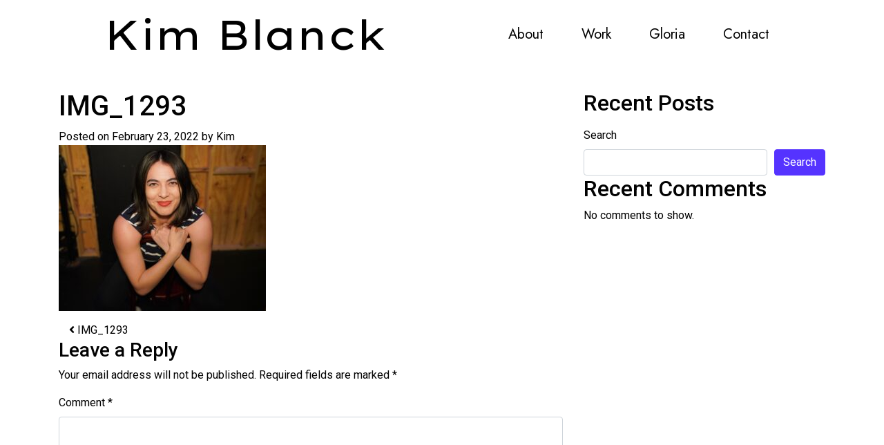

--- FILE ---
content_type: text/css
request_url: https://kimblanck.com/wp-content/uploads/elementor/css/post-43.css?ver=1739137551
body_size: 1676
content:
.elementor-43 .elementor-element.elementor-element-29e220f{margin-top:10px;margin-bottom:10px;padding:0px 0px 0px 0px;}.elementor-43 .elementor-element.elementor-element-2b1c1fe .elementor-element-populated a{color:#000000;}.elementor-widget-heading .elementor-heading-title{font-family:var( --e-global-typography-primary-font-family ), Sans-serif;font-weight:var( --e-global-typography-primary-font-weight );color:var( --e-global-color-primary );}.elementor-43 .elementor-element.elementor-element-0e7ba06{text-align:center;}.elementor-43 .elementor-element.elementor-element-0e7ba06 .elementor-heading-title{font-family:"Lexend Exa", Sans-serif;font-size:60px;font-weight:400;text-decoration:none;-webkit-text-stroke-color:#000;stroke:#000;color:#000000;}.elementor-bc-flex-widget .elementor-43 .elementor-element.elementor-element-095869a.elementor-column .elementor-widget-wrap{align-items:center;}.elementor-43 .elementor-element.elementor-element-095869a.elementor-column.elementor-element[data-element_type="column"] > .elementor-widget-wrap.elementor-element-populated{align-content:center;align-items:center;}.elementor-43 .elementor-element.elementor-element-095869a.elementor-column > .elementor-widget-wrap{justify-content:center;}.elementor-widget-navigation-menu .menu-item a.hfe-menu-item.elementor-button{background-color:var( --e-global-color-accent );font-family:var( --e-global-typography-accent-font-family ), Sans-serif;font-weight:var( --e-global-typography-accent-font-weight );}.elementor-widget-navigation-menu .menu-item a.hfe-menu-item.elementor-button:hover{background-color:var( --e-global-color-accent );}.elementor-widget-navigation-menu a.hfe-menu-item, .elementor-widget-navigation-menu a.hfe-sub-menu-item{font-family:var( --e-global-typography-primary-font-family ), Sans-serif;font-weight:var( --e-global-typography-primary-font-weight );}.elementor-widget-navigation-menu .menu-item a.hfe-menu-item, .elementor-widget-navigation-menu .sub-menu a.hfe-sub-menu-item{color:var( --e-global-color-text );}.elementor-widget-navigation-menu .menu-item a.hfe-menu-item:hover,
								.elementor-widget-navigation-menu .sub-menu a.hfe-sub-menu-item:hover,
								.elementor-widget-navigation-menu .menu-item.current-menu-item a.hfe-menu-item,
								.elementor-widget-navigation-menu .menu-item a.hfe-menu-item.highlighted,
								.elementor-widget-navigation-menu .menu-item a.hfe-menu-item:focus{color:var( --e-global-color-accent );}.elementor-widget-navigation-menu .hfe-nav-menu-layout:not(.hfe-pointer__framed) .menu-item.parent a.hfe-menu-item:before,
								.elementor-widget-navigation-menu .hfe-nav-menu-layout:not(.hfe-pointer__framed) .menu-item.parent a.hfe-menu-item:after{background-color:var( --e-global-color-accent );}.elementor-widget-navigation-menu .hfe-nav-menu-layout:not(.hfe-pointer__framed) .menu-item.parent .sub-menu .hfe-has-submenu-container a:after{background-color:var( --e-global-color-accent );}.elementor-widget-navigation-menu .hfe-pointer__framed .menu-item.parent a.hfe-menu-item:before,
								.elementor-widget-navigation-menu .hfe-pointer__framed .menu-item.parent a.hfe-menu-item:after{border-color:var( --e-global-color-accent );}
							.elementor-widget-navigation-menu .sub-menu li a.hfe-sub-menu-item,
							.elementor-widget-navigation-menu nav.hfe-dropdown li a.hfe-sub-menu-item,
							.elementor-widget-navigation-menu nav.hfe-dropdown li a.hfe-menu-item,
							.elementor-widget-navigation-menu nav.hfe-dropdown-expandible li a.hfe-menu-item,
							.elementor-widget-navigation-menu nav.hfe-dropdown-expandible li a.hfe-sub-menu-item{font-family:var( --e-global-typography-accent-font-family ), Sans-serif;font-weight:var( --e-global-typography-accent-font-weight );}.elementor-43 .elementor-element.elementor-element-5eb9c81 .menu-item a.hfe-menu-item{padding-left:17px;padding-right:17px;}.elementor-43 .elementor-element.elementor-element-5eb9c81 .menu-item a.hfe-sub-menu-item{padding-left:calc( 17px + 20px );padding-right:17px;}.elementor-43 .elementor-element.elementor-element-5eb9c81 .hfe-nav-menu__layout-vertical .menu-item ul ul a.hfe-sub-menu-item{padding-left:calc( 17px + 40px );padding-right:17px;}.elementor-43 .elementor-element.elementor-element-5eb9c81 .hfe-nav-menu__layout-vertical .menu-item ul ul ul a.hfe-sub-menu-item{padding-left:calc( 17px + 60px );padding-right:17px;}.elementor-43 .elementor-element.elementor-element-5eb9c81 .hfe-nav-menu__layout-vertical .menu-item ul ul ul ul a.hfe-sub-menu-item{padding-left:calc( 17px + 80px );padding-right:17px;}.elementor-43 .elementor-element.elementor-element-5eb9c81 .menu-item a.hfe-menu-item, .elementor-43 .elementor-element.elementor-element-5eb9c81 .menu-item a.hfe-sub-menu-item{padding-top:15px;padding-bottom:15px;}body:not(.rtl) .elementor-43 .elementor-element.elementor-element-5eb9c81 .hfe-nav-menu__layout-horizontal .hfe-nav-menu > li.menu-item:not(:last-child){margin-right:21px;}body.rtl .elementor-43 .elementor-element.elementor-element-5eb9c81 .hfe-nav-menu__layout-horizontal .hfe-nav-menu > li.menu-item:not(:last-child){margin-left:21px;}.elementor-43 .elementor-element.elementor-element-5eb9c81 nav:not(.hfe-nav-menu__layout-horizontal) .hfe-nav-menu > li.menu-item:not(:last-child){margin-bottom:21px;}.elementor-43 .elementor-element.elementor-element-5eb9c81 ul.sub-menu{width:220px;}.elementor-43 .elementor-element.elementor-element-5eb9c81 .sub-menu a.hfe-sub-menu-item,
						 .elementor-43 .elementor-element.elementor-element-5eb9c81 nav.hfe-dropdown li a.hfe-menu-item,
						 .elementor-43 .elementor-element.elementor-element-5eb9c81 nav.hfe-dropdown li a.hfe-sub-menu-item,
						 .elementor-43 .elementor-element.elementor-element-5eb9c81 nav.hfe-dropdown-expandible li a.hfe-menu-item,
						 .elementor-43 .elementor-element.elementor-element-5eb9c81 nav.hfe-dropdown-expandible li a.hfe-sub-menu-item{padding-top:15px;padding-bottom:15px;}.elementor-43 .elementor-element.elementor-element-5eb9c81 .hfe-nav-menu__toggle{margin:0 auto;}.elementor-43 .elementor-element.elementor-element-5eb9c81 a.hfe-menu-item, .elementor-43 .elementor-element.elementor-element-5eb9c81 a.hfe-sub-menu-item{font-family:"Jost", Sans-serif;font-size:20px;font-weight:400;}.elementor-43 .elementor-element.elementor-element-5eb9c81 .menu-item a.hfe-menu-item, .elementor-43 .elementor-element.elementor-element-5eb9c81 .sub-menu a.hfe-sub-menu-item{color:#000000;}.elementor-43 .elementor-element.elementor-element-5eb9c81 .sub-menu,
								.elementor-43 .elementor-element.elementor-element-5eb9c81 nav.hfe-dropdown,
								.elementor-43 .elementor-element.elementor-element-5eb9c81 nav.hfe-dropdown-expandible,
								.elementor-43 .elementor-element.elementor-element-5eb9c81 nav.hfe-dropdown .menu-item a.hfe-menu-item,
								.elementor-43 .elementor-element.elementor-element-5eb9c81 nav.hfe-dropdown .menu-item a.hfe-sub-menu-item{background-color:#FFFFFF;}
							.elementor-43 .elementor-element.elementor-element-5eb9c81 .sub-menu li a.hfe-sub-menu-item,
							.elementor-43 .elementor-element.elementor-element-5eb9c81 nav.hfe-dropdown li a.hfe-sub-menu-item,
							.elementor-43 .elementor-element.elementor-element-5eb9c81 nav.hfe-dropdown li a.hfe-menu-item,
							.elementor-43 .elementor-element.elementor-element-5eb9c81 nav.hfe-dropdown-expandible li a.hfe-menu-item,
							.elementor-43 .elementor-element.elementor-element-5eb9c81 nav.hfe-dropdown-expandible li a.hfe-sub-menu-item{font-family:"Jost", Sans-serif;font-size:20px;font-weight:400;}.elementor-43 .elementor-element.elementor-element-5eb9c81 nav.hfe-nav-menu__layout-horizontal .sub-menu,
							.elementor-43 .elementor-element.elementor-element-5eb9c81 nav:not(.hfe-nav-menu__layout-horizontal) .sub-menu.sub-menu-open,
							.elementor-43 .elementor-element.elementor-element-5eb9c81 nav.hfe-dropdown .hfe-nav-menu,
						 	.elementor-43 .elementor-element.elementor-element-5eb9c81 nav.hfe-dropdown-expandible .hfe-nav-menu{border-style:solid;}.elementor-43 .elementor-element.elementor-element-5eb9c81 .sub-menu li.menu-item:not(:last-child),
						.elementor-43 .elementor-element.elementor-element-5eb9c81 nav.hfe-dropdown li.menu-item:not(:last-child),
						.elementor-43 .elementor-element.elementor-element-5eb9c81 nav.hfe-dropdown-expandible li.menu-item:not(:last-child){border-bottom-style:none;}@media(max-width:1024px){.elementor-43 .elementor-element.elementor-element-5eb9c81 .menu-item a.hfe-menu-item{padding-left:5px;padding-right:5px;}.elementor-43 .elementor-element.elementor-element-5eb9c81 .menu-item a.hfe-sub-menu-item{padding-left:calc( 5px + 20px );padding-right:5px;}.elementor-43 .elementor-element.elementor-element-5eb9c81 .hfe-nav-menu__layout-vertical .menu-item ul ul a.hfe-sub-menu-item{padding-left:calc( 5px + 40px );padding-right:5px;}.elementor-43 .elementor-element.elementor-element-5eb9c81 .hfe-nav-menu__layout-vertical .menu-item ul ul ul a.hfe-sub-menu-item{padding-left:calc( 5px + 60px );padding-right:5px;}.elementor-43 .elementor-element.elementor-element-5eb9c81 .hfe-nav-menu__layout-vertical .menu-item ul ul ul ul a.hfe-sub-menu-item{padding-left:calc( 5px + 80px );padding-right:5px;}body:not(.rtl) .elementor-43 .elementor-element.elementor-element-5eb9c81.hfe-nav-menu__breakpoint-tablet .hfe-nav-menu__layout-horizontal .hfe-nav-menu > li.menu-item:not(:last-child){margin-right:0px;}body .elementor-43 .elementor-element.elementor-element-5eb9c81 nav.hfe-nav-menu__layout-vertical .hfe-nav-menu > li.menu-item:not(:last-child){margin-bottom:0px;}.elementor-43 .elementor-element.elementor-element-5eb9c81{width:var( --container-widget-width, 364px );max-width:364px;--container-widget-width:364px;--container-widget-flex-grow:0;}}@media(max-width:767px){.elementor-43 .elementor-element.elementor-element-5eb9c81 .menu-item a.hfe-menu-item{padding-left:10px;padding-right:10px;}.elementor-43 .elementor-element.elementor-element-5eb9c81 .menu-item a.hfe-sub-menu-item{padding-left:calc( 10px + 20px );padding-right:10px;}.elementor-43 .elementor-element.elementor-element-5eb9c81 .hfe-nav-menu__layout-vertical .menu-item ul ul a.hfe-sub-menu-item{padding-left:calc( 10px + 40px );padding-right:10px;}.elementor-43 .elementor-element.elementor-element-5eb9c81 .hfe-nav-menu__layout-vertical .menu-item ul ul ul a.hfe-sub-menu-item{padding-left:calc( 10px + 60px );padding-right:10px;}.elementor-43 .elementor-element.elementor-element-5eb9c81 .hfe-nav-menu__layout-vertical .menu-item ul ul ul ul a.hfe-sub-menu-item{padding-left:calc( 10px + 80px );padding-right:10px;}body:not(.rtl) .elementor-43 .elementor-element.elementor-element-5eb9c81.hfe-nav-menu__breakpoint-mobile .hfe-nav-menu__layout-horizontal .hfe-nav-menu > li.menu-item:not(:last-child){margin-right:0px;}body .elementor-43 .elementor-element.elementor-element-5eb9c81 nav.hfe-nav-menu__layout-vertical .hfe-nav-menu > li.menu-item:not(:last-child){margin-bottom:0px;}.elementor-43 .elementor-element.elementor-element-5eb9c81 ul.sub-menu{width:0px;}.elementor-43 .elementor-element.elementor-element-5eb9c81 .sub-menu li a.hfe-sub-menu-item,
						.elementor-43 .elementor-element.elementor-element-5eb9c81 nav.hfe-dropdown li a.hfe-menu-item,
						.elementor-43 .elementor-element.elementor-element-5eb9c81 nav.hfe-dropdown-expandible li a.hfe-menu-item{padding-left:23px;padding-right:23px;}.elementor-43 .elementor-element.elementor-element-5eb9c81 nav.hfe-dropdown-expandible a.hfe-sub-menu-item,
						.elementor-43 .elementor-element.elementor-element-5eb9c81 nav.hfe-dropdown li a.hfe-sub-menu-item{padding-left:calc( 23px + 20px );padding-right:23px;}.elementor-43 .elementor-element.elementor-element-5eb9c81 .hfe-dropdown .menu-item ul ul a.hfe-sub-menu-item,
						.elementor-43 .elementor-element.elementor-element-5eb9c81 .hfe-dropdown-expandible .menu-item ul ul a.hfe-sub-menu-item{padding-left:calc( 23px + 40px );padding-right:23px;}.elementor-43 .elementor-element.elementor-element-5eb9c81 .hfe-dropdown .menu-item ul ul ul a.hfe-sub-menu-item,
						.elementor-43 .elementor-element.elementor-element-5eb9c81 .hfe-dropdown-expandible .menu-item ul ul ul a.hfe-sub-menu-item{padding-left:calc( 23px + 60px );padding-right:23px;}.elementor-43 .elementor-element.elementor-element-5eb9c81 .hfe-dropdown .menu-item ul ul ul ul a.hfe-sub-menu-item,
						.elementor-43 .elementor-element.elementor-element-5eb9c81 .hfe-dropdown-expandible .menu-item ul ul ul ul a.hfe-sub-menu-item{padding-left:calc( 23px + 80px );padding-right:23px;}.elementor-43 .elementor-element.elementor-element-5eb9c81 .sub-menu a.hfe-sub-menu-item,
						 .elementor-43 .elementor-element.elementor-element-5eb9c81 nav.hfe-dropdown li a.hfe-menu-item,
						 .elementor-43 .elementor-element.elementor-element-5eb9c81 nav.hfe-dropdown li a.hfe-sub-menu-item,
						 .elementor-43 .elementor-element.elementor-element-5eb9c81 nav.hfe-dropdown-expandible li a.hfe-menu-item,
						 .elementor-43 .elementor-element.elementor-element-5eb9c81 nav.hfe-dropdown-expandible li a.hfe-sub-menu-item{padding-top:20px;padding-bottom:20px;}.elementor-43 .elementor-element.elementor-element-5eb9c81 nav.hfe-nav-menu__layout-horizontal .sub-menu,
							.elementor-43 .elementor-element.elementor-element-5eb9c81 nav:not(.hfe-nav-menu__layout-horizontal) .sub-menu.sub-menu-open,
							.elementor-43 .elementor-element.elementor-element-5eb9c81 nav.hfe-dropdown .hfe-nav-menu,
						 	.elementor-43 .elementor-element.elementor-element-5eb9c81 nav.hfe-dropdown-expandible .hfe-nav-menu{border-width:1px 1px 1px 1px;}}

--- FILE ---
content_type: text/css
request_url: https://kimblanck.com/wp-content/uploads/elementor/css/post-103.css?ver=1739137551
body_size: 227
content:
.elementor-103 .elementor-element.elementor-element-a20921c .elementor-repeater-item-4ed37c8 > a{color:#222222;}.elementor-103 .elementor-element.elementor-element-a20921c .elementor-repeater-item-4ed37c8 > a svg path{stroke:#222222;fill:#222222;}.elementor-103 .elementor-element.elementor-element-a20921c .elementor-repeater-item-4ed37c8 > a:hover{color:#7A7A7A;}.elementor-103 .elementor-element.elementor-element-a20921c .elementor-repeater-item-4ed37c8 > a:hover svg path{stroke:#7A7A7A;fill:#7A7A7A;}.elementor-103 .elementor-element.elementor-element-a20921c .elementor-repeater-item-cc6775b > a{color:#000000;background-color:#FFFFFF;}.elementor-103 .elementor-element.elementor-element-a20921c .elementor-repeater-item-cc6775b > a svg path{stroke:#000000;fill:#000000;}.elementor-103 .elementor-element.elementor-element-a20921c .elementor-repeater-item-cc6775b > a:hover{color:#4A4A4A;}.elementor-103 .elementor-element.elementor-element-a20921c .elementor-repeater-item-cc6775b > a:hover svg path{stroke:#4A4A4A;fill:#4A4A4A;}.elementor-103 .elementor-element.elementor-element-a20921c .elementor-repeater-item-c6abe97 > a{color:#222222;}.elementor-103 .elementor-element.elementor-element-a20921c .elementor-repeater-item-c6abe97 > a svg path{stroke:#222222;fill:#222222;}.elementor-103 .elementor-element.elementor-element-a20921c .elementor-repeater-item-c6abe97 > a:hover{color:#4A4A4A;}.elementor-103 .elementor-element.elementor-element-a20921c .elementor-repeater-item-c6abe97 > a:hover svg path{stroke:#4A4A4A;fill:#4A4A4A;}.elementor-103 .elementor-element.elementor-element-a20921c .elementor-repeater-item-98501f4 > a{color:#222222;}.elementor-103 .elementor-element.elementor-element-a20921c .elementor-repeater-item-98501f4 > a svg path{stroke:#222222;fill:#222222;}.elementor-103 .elementor-element.elementor-element-a20921c .elementor-repeater-item-98501f4 > a:hover{color:#4A4A4A;}.elementor-103 .elementor-element.elementor-element-a20921c .elementor-repeater-item-98501f4 > a:hover svg path{stroke:#4A4A4A;fill:#4A4A4A;}.elementor-103 .elementor-element.elementor-element-a20921c .ekit_social_media{text-align:center;}.elementor-103 .elementor-element.elementor-element-a20921c .ekit_social_media > li > a{text-align:center;text-decoration:none;border-radius:56% 56% 56% 56%;padding:0px 0px 0px 0px;width:30px;height:30px;line-height:28px;}.elementor-103 .elementor-element.elementor-element-a20921c .ekit_social_media > li{display:inline-block;margin:13px 13px 13px 13px;}.elementor-103 .elementor-element.elementor-element-a20921c .ekit_social_media > li > a i{font-size:23px;}.elementor-103 .elementor-element.elementor-element-a20921c .ekit_social_media > li > a svg{max-width:23px;}

--- FILE ---
content_type: text/javascript
request_url: https://kimblanck.com/wp-content/plugins/ht-mega-for-elementor/assets/js/htmega-widgets-active.js?ver=2.8.3
body_size: 10682
content:
;(function($){
"use strict";

let areaBtnNext = HTMEGAF['buttion_area_text_next'];
let areaBtnPrev = HTMEGAF['buttion_area_text_prev'];
    var WidgetTestimonialCarouselHandler = function ($scope, $) {

        var carousel_elem = $scope.find('.htmega-testimonial-activation').eq(0);
        if( carousel_elem.length > 0){ carousel_elem[0].style.display='block'; }
        if (carousel_elem.length > 0) {

            var settings = carousel_elem.data('settings');
            var arrows = settings['arrows'];
            var arrow_prev_txt = settings['arrow_prev_txt'];
            var arrow_next_txt = settings['arrow_next_txt'];
            var testimonial_style_ck = parseInt(settings['testimonial_style_ck']) || 1;
            var dots = settings['dots'];
            var autoplay = settings['autoplay'];
            var autoplay_speed = parseInt(settings['autoplay_speed']) || 3000;
            var animation_speed = parseInt(settings['animation_speed']) || 300;
            var pause_on_hover = settings['pause_on_hover'];
            var center_mode = settings['center_mode'];
            var center_padding = parseInt(settings['center_padding']) || 0;
            var center_padding = center_padding.toString();
            var display_columns = parseInt(settings['display_columns']) || 1;
            var scroll_columns = parseInt(settings['scroll_columns']) || 1;
            var tablet_width = parseInt(settings['tablet_width']) || 800;
            var tablet_display_columns = parseInt(settings['tablet_display_columns']) || 1;
            var tablet_scroll_columns = parseInt( settings['tablet_scroll_columns'] ) || 1;
            var mobile_width = parseInt(settings['mobile_width']) || 480;
            var mobile_display_columns = parseInt(settings['mobile_display_columns']) || 1;
            var mobile_scroll_columns = parseInt(settings['mobile_scroll_columns']) || 1;

            if( testimonial_style_ck == 5 || testimonial_style_ck == 11){

                var carousel_elem_for = $scope.find('.htmega-testimonial-activation .htmega-testimonial-for').eq(0);
                if( carousel_elem_for.length > 0 ){ carousel_elem_for[0].style.display='block'; }
                var carousel_elem_nav = $scope.find('.htmega-testimonial-activation .htmega-testimonal-nav').eq(0);
                if( carousel_elem_nav.length > 0 ){ carousel_elem_nav[0].style.display='block'; }

                carousel_elem_for.slick({
                    slidesToShow: 1,
                    slidesToScroll: scroll_columns,
                    arrows: arrows,
                    prevArrow: '<button aria-label="'+areaBtnPrev+'" type="button" class="slick-prev">'+arrow_prev_txt+'</button>',
                    nextArrow: '<button aria-label="'+areaBtnNext+'" type="button" class="slick-next">'+arrow_next_txt+'</button>',
                    dots: dots,
                    fade: true,
                    asNavFor: '.htmega-testimonal-nav'
                });

                carousel_elem_nav.slick({
                    slidesToShow: display_columns,
                    slidesToScroll: scroll_columns,
                    asNavFor: '.htmega-testimonial-for',
                    dots: false,
                    arrows: false,
                    centerMode: center_mode,
                    focusOnSelect: true,
                    centerPadding: center_padding+'px',
                });

            }else{
                carousel_elem.slick({
                    arrows: arrows,
                    prevArrow: '<button aria-label="'+areaBtnPrev+'" type="button" class="slick-prev">'+arrow_prev_txt+'</button>',
                    nextArrow: '<button aria-label="'+areaBtnNext+'" type="button" class="slick-next">'+arrow_next_txt+'</button>',
                    dots: dots,
                    infinite: true,
                    autoplay: autoplay,
                    autoplaySpeed: autoplay_speed,
                    speed: animation_speed,
                    fade: false,
                    pauseOnHover: pause_on_hover,
                    slidesToShow: display_columns,
                    slidesToScroll: scroll_columns,
                    centerMode: center_mode,
                    centerPadding: center_padding+'px',
                    responsive: [
                        {
                            breakpoint: tablet_width,
                            settings: {
                                slidesToShow: tablet_display_columns,
                                slidesToScroll: tablet_scroll_columns
                            }
                        },
                        {
                            breakpoint: mobile_width,
                            settings: {
                                slidesToShow: mobile_display_columns,
                                slidesToScroll: mobile_scroll_columns
                            }
                        }
                    ]
                });
            }
        }
    }

    // Carousel Handler
    var WidgetHtmegaCarouselHandler = function ($scope, $) {

        var carousel_elem = $scope.find( '.htmega-carousel-activation' ).eq(0);
        if( carousel_elem.length > 0){ carousel_elem[0].style.display='block'; }
        if ( carousel_elem.length > 0 ) {

            var settings = carousel_elem.data('settings');
            var sectionid = settings['sectionid'];
            var arrows = settings['arrows'];
            var arrow_prev_txt = settings['arrow_prev_txt'];
            var arrow_next_txt = settings['arrow_next_txt'];
            var dots = settings['dots'];
            var autoplay = settings['autoplay'];
            var autoplay_speed = parseInt(settings['autoplay_speed']) || 3000;
            var animation_speed = parseInt(settings['animation_speed']) || 300;
            var pause_on_hover = settings['pause_on_hover'];
            var center_mode = settings['center_mode'];
            var verticalMode = ( settings['vertical_mode'] ) ? settings['vertical_mode'] : false;
            var slloop = settings['slloop'];
            var center_padding = settings['center_padding'] ? parseInt( settings['center_padding'] ): 0;
            var variable_width = settings['variable_width'] ? true : false;
            var display_columns = parseInt(settings['display_columns']) || 1;
            var scroll_columns = parseInt(settings['scroll_columns']) || 1;
            var tablet_width = parseInt(settings['tablet_width']) || 800;
            var tablet_display_columns = parseInt(settings['tablet_display_columns']) || 1;
            var tablet_scroll_columns = parseInt(settings['tablet_scroll_columns']) || 1;
            var mobile_width = parseInt(settings['mobile_width']) || 480;
            var mobile_display_columns = parseInt(settings['mobile_display_columns']) || 1;
            var mobile_scroll_columns = parseInt(settings['mobile_scroll_columns']) || 1;
            var carousel_style_ck = parseInt( settings['carousel_style_ck'] ) || 1;
            if( carousel_style_ck == 4 ){
                carousel_elem.slick({
                    arrows: arrows,
                    prevArrow: '<button class="htmega-carosul-prev">'+arrow_prev_txt+'</button>',
                    nextArrow: '<button class="htmega-carosul-next">'+arrow_next_txt+'</button>',
                    dots: dots,
                    customPaging: function( slick,index ) {
                        var data_title = slick.$slides.eq(index).find('.htmega-data-title').data('title');
                        var data_thumbnail = slick.$slides.eq(index).find('.htmega-data-title').data('thumbnail');
                        
                        if(data_thumbnail ){
                            return '<img src="'+data_thumbnail+'" alt="'+data_title+'">';
                        } else {
                            return '<h6>'+data_title+'</h6>';
                        }
                    },
                    infinite: true,
                    autoplay: autoplay,
                    autoplaySpeed: autoplay_speed,
                    speed: animation_speed,
                    fade: false,
                    pauseOnHover: pause_on_hover,
                    slidesToShow: display_columns,
                    slidesToScroll: scroll_columns,
                    centerMode: center_mode,
                    centerPadding: center_padding+'px',
                    vertical: verticalMode,
                    rtl: elementorFrontendConfig.is_rtl,
                    responsive: [
                        {
                            breakpoint: tablet_width,
                            settings: {
                                slidesToShow: tablet_display_columns,
                                slidesToScroll: tablet_scroll_columns
                            }
                        },
                        {
                            breakpoint: mobile_width,
                            settings: {
                                slidesToShow: mobile_display_columns,
                                slidesToScroll: mobile_scroll_columns
                            }
                        }
                    ]
                });
            }else{
                carousel_elem.slick({
                    arrows: arrows,
                    prevArrow: '<button aria-label="'+areaBtnPrev+'" class="htmega-carosul-prev">'+arrow_prev_txt+'</button>',
                    nextArrow: '<button aria-label="'+areaBtnNext+'" class="htmega-carosul-next">'+arrow_next_txt+'</button>',
                    dots: dots,
                    infinite: true,
                    autoplay: autoplay,
                    autoplaySpeed: autoplay_speed,
                    speed: animation_speed,
                    infinite:slloop,
                    fade: false,
                    pauseOnHover: pause_on_hover,
                    slidesToShow: display_columns,
                    slidesToScroll: scroll_columns,
                    centerMode: center_mode,
                    centerPadding: center_padding+'px',
                    variableWidth: variable_width,
                    vertical: verticalMode,
                    rtl: elementorFrontendConfig.is_rtl,
                    responsive: [
                        {
                            breakpoint: tablet_width,
                            settings: {
                                slidesToShow: tablet_display_columns,
                                slidesToScroll: tablet_scroll_columns
                            }
                        },
                        {
                            breakpoint: mobile_width,
                            settings: {
                                slidesToShow: mobile_display_columns,
                                slidesToScroll: mobile_scroll_columns
                            }
                        }
                    ]
                    
                });
            }

            //equal height column
            if( settings['equal_height_column'] && settings['sectionid'] && settings['equal_height_column_class']){
                var maxHeight = -1;
                $('.'+settings['sectionid']+' '+settings['equal_height_column_class']).each(function() {
                    if ( $('.'+settings['sectionid']+' '+settings['equal_height_column_class'] ).outerHeight() > maxHeight ) {
                        maxHeight = $('.'+settings['sectionid']+' '+settings['equal_height_column_class']).outerHeight();
                    }
                });
                $('.'+settings['sectionid']+' '+settings['equal_height_column_class'] ).each(function() {
                    if ($(this).outerHeight() < maxHeight) {
                        $(this).css('height', maxHeight+ 'px');
                    }
                });
            }

        }
    }


    // Carousel Handler
    var WidgetHtmegaThumbnailsgalleryHandler = function ($scope, $) {

        var thumbnailscarousel_elem_for = $scope.find('.htmega-thumbgallery-for').eq(0);
        var thumbnailscarousel_elem_nav = $scope.find('.htmega-thumbgallery-nav').eq(0);
            thumbnailscarousel_elem_for[0].style.display='block';
            thumbnailscarousel_elem_nav[0].style.display='block';
        if ( thumbnailscarousel_elem_for.length > 0 ) {

            var settings = thumbnailscarousel_elem_for.data('settings');
            var arrows = settings['arrows'];
            var arrow_prev_txt = settings['arrow_prev_txt'];
            var arrow_next_txt = settings['arrow_next_txt'];
            var dots = settings['dots'];
            var autoplay = settings['autoplay'];
            var autoplay_speed = parseInt(settings['autoplay_speed']) || 3000;
            var animation_speed = parseInt(settings['animation_speed']) || 300;
            var pause_on_hover = settings['pause_on_hover'];
            var center_mode = settings['center_mode'];
            var center_padding = parseInt(settings['center_padding']) || 0;
            var center_padding = center_padding.toString();
            var display_columns = parseInt(settings['display_columns']) || 1;
            var scroll_columns = parseInt(settings['scroll_columns']) || 1;
            var tablet_width = parseInt(settings['tablet_width']) || 800;
            var tablet_display_columns = parseInt(settings['tablet_display_columns']) || 1;
            var tablet_scroll_columns = parseInt(settings['tablet_scroll_columns']) || 1;
            var mobile_width = parseInt(settings['mobile_width']) || 480;
            var mobile_display_columns = parseInt(settings['mobile_display_columns']) || 1;
            var mobile_scroll_columns = parseInt(settings['mobile_scroll_columns']) || 1;

            // Slider Thumbnails
            var navsettings = thumbnailscarousel_elem_nav.data('navsettings');
            var navarrows = navsettings['navarrows'];
            var navarrow_prev_txt = navsettings['navarrow_prev_txt'];
            var navarrow_next_txt = navsettings['navarrow_next_txt'];
            var navdots = navsettings['navdots'];
            var navvertical = navsettings['navvertical'];
            var navautoplay = navsettings['navautoplay'];
            var navautoplay_speed = parseInt(navsettings['navautoplay_speed']) || 3000;
            var navanimation_speed = parseInt(navsettings['navanimation_speed']) || 300;
            var navpause_on_hover = navsettings['navpause_on_hover'];
            var navcenter_mode = navsettings['navcenter_mode'];
            var navcenter_padding = parseInt(navsettings['navcenter_padding']) || 0;
            var navcenter_padding = navcenter_padding.toString();
            var navdisplay_columns = parseInt(navsettings['navdisplay_columns']) || 1;
            var navscroll_columns = parseInt(navsettings['navscroll_columns']) || 1;
            var navtablet_width = parseInt(navsettings['navtablet_width']) || 800;
            var navtablet_display_columns = parseInt(navsettings['navtablet_display_columns']) || 1;
            var navtablet_scroll_columns = parseInt(navsettings['navtablet_scroll_columns']) || 1;
            var navmobile_width = parseInt(navsettings['navmobile_width']) || 480;
            var navmobile_display_columns = parseInt(navsettings['navmobile_display_columns']) || 1;
            var navmobile_scroll_columns = parseInt(navsettings['navmobile_scroll_columns']) || 1;

            thumbnailscarousel_elem_for.slick({
                arrows: arrows,
                prevArrow: '<button aria-label="'+areaBtnPrev+'" class="htmega-carosul-prev">'+arrow_prev_txt+'</button>',
                nextArrow: '<button aria-label="'+areaBtnNext+'" class="htmega-carosul-next">'+arrow_next_txt+'</button>',
                asNavFor:thumbnailscarousel_elem_nav,
                dots: dots,
                infinite: true,
                autoplay: autoplay,
                autoplaySpeed: autoplay_speed,
                speed: animation_speed,
                fade: false,
                pauseOnHover: pause_on_hover,
                slidesToShow: display_columns,
                slidesToScroll: scroll_columns,
                centerMode: center_mode,
                centerPadding: center_padding+'px',
                rtl: elementorFrontendConfig.is_rtl,
                responsive: [
                    {
                        breakpoint: tablet_width,
                        settings: {
                            slidesToShow: tablet_display_columns,
                            slidesToScroll: tablet_scroll_columns
                        }
                    },
                    {
                        breakpoint: mobile_width,
                        settings: {
                            slidesToShow: mobile_display_columns,
                            slidesToScroll: mobile_scroll_columns
                        }
                    }
                ]
            });

            thumbnailscarousel_elem_nav.slick({
                slidesToShow: navdisplay_columns,
                slidesToScroll: navscroll_columns,
                asNavFor: thumbnailscarousel_elem_for,
                dots: navdots,
                autoplay: navautoplay,
                autoplaySpeed: navautoplay_speed,
                centerMode: navcenter_mode,
                centerPadding: navcenter_padding+'px',
                rtl: elementorFrontendConfig.is_rtl,
                responsive: [
                    {
                        breakpoint: navtablet_width,
                        settings: {
                            slidesToShow: navtablet_display_columns,
                            slidesToScroll: navtablet_scroll_columns
                        }
                    },
                    {
                        breakpoint: navmobile_width,
                        settings: {
                            slidesToShow: navmobile_display_columns,
                            slidesToScroll: navmobile_scroll_columns
                        }
                    }
                ],
                infinite: true,
                focusOnSelect: true,
                vertical: navvertical,
                arrows: navarrows,
                prevArrow: '<button aria-label="'+areaBtnPrev+'" class="htmega-carosul-prev">'+navarrow_prev_txt+'</button>',
                nextArrow: '<button aria-label="'+areaBtnNext+'" class="htmega-carosul-next">'+navarrow_next_txt+'</button>',
                draggable: true,
                verticalSwiping: true,
            });





        }

    }
    

    // Google Map
    var WidgetGoogleMapHandler = function ($scope, $) {
        var googlemap_elem = $scope.find('.htmega-google-map').eq(0);
        if ( googlemap_elem.length > 0 ) {
            var mapsettings = googlemap_elem.data('mapmarkers');
            var mapsoptions = googlemap_elem.data('mapoptions');
            var mapstyles   = googlemap_elem.data('mapstyle');

            // Sanitize marker content
            if (mapsettings && Array.isArray(mapsettings)) {
                mapsettings = mapsettings.map(function(marker) {
                    if (marker.baloon_text) {
                        // Create a temporary div to sanitize HTML
                        var $temp = $('<div></div>');
                        $temp.html(marker.baloon_text);
                        // Remove potentially dangerous elements and attributes
                        $temp.find('script,iframe,object,embed,form,input,style,meta,link,base,applet').remove();
                        $temp.find('*').removeAttr('onclick onload onerror onmouseover onmouseout onmouseenter onmouseleave');
                        
                        marker.baloon_text = $temp.html();
                    }
                    return marker;
                });
            }

            var myMarkers = {
                "markers": mapsettings,
            };
            googlemap_elem.mapmarker({
                zoom    : mapsoptions.zoom,
                center  : mapsoptions.center,
                styles  : mapstyles,
                markers : myMarkers,
            });
        }
    }

    // Accordion One
    var WidgetAccordionsMapHandler = function ($scope, $) {

        var accordion_elem = $scope.find('#accordion-4').eq(0);
        var accordiontwo_elem = $scope.find('#va-accordion').eq(0);

        if ( accordion_elem.length > 0 ) {
            $('#accordion-4 > li').hover(
                function () {
                    var $this = $(this);
                    $this.stop().animate({
                        'width': '430px'
                    }, 500);
                    $('.heading', $this).stop(true, true).fadeOut();
                    $('.bgDescription', $this).stop(true, true).slideDown(500);
                    $('.description', $this).stop(true, true).fadeIn();
                },
                function () {
                    var $this = $(this);
                    $this.stop().animate({
                        'width': '130px'
                    }, 1000);
                    $('.heading', $this).stop(true, true).fadeIn();
                    $('.description', $this).stop(true, true).fadeOut(500);
                    $('.bgDescription', $this).stop(true, true).slideUp(700);
                }
            );
        }

        if ( accordiontwo_elem.length > 0 ) {
            var accordionsettings = accordiontwo_elem.data('accordionoptions');
            accordiontwo_elem.vaccordion({
                accordionH: accordionsettings.accordionheight,
                expandedHeight: accordionsettings.expandedheight,
                visibleSlices: accordionsettings.visibleitem,
                animSpeed: 500,
                animEasing: 'easeInOutBack',
                animOpacity: 1,
            });
        }
    }


    // EasyPieChart
    var WidgetPieChartMapHandler = function ($scope, $) {

        var piechart_elem = $scope.find('.radial-progress').eq(0);

        if ( piechart_elem.length > 0 ) {

            $('.radial-progress').waypoint(function(){
                $('.radial-progress').easyPieChart({
                    lineWidth: 10,
                    trackColor: false,
                    scaleLength: 0,
                    rotate: 0,
                    barColor: '#1cb9da',
                    trackColor: '#dcd9d9',
                    lineCap: 'rott',
                    size: 130
                });

            }, {
                triggerOnce: true,
                offset: 'bottom-in-view'
            });

        }

    }

    // Countdown
    function countDownFlip($this, $time, $countdownoptions) {
        var labels = ['Days', 'Hours', 'Mins', 'Secs'],
            template = function(label, curr, next) {
                if(($countdownoptions['htmegaday'] == 'yes') && (label.toLowerCase() == 'days')){
                    return (
                        `<div class="htmega-time htmega-days">
                            <div class="htmega-time-inner">
                                <span class="ht-count htmega-curr htmega-top">${curr}</span>
                                <span class="ht-count htmega-next htmega-top">${next}</span>
                                <span class="ht-count htmega-next htmega-bottom">${next}</span>
                                <span class="ht-count htmega-curr htmega-bottom">${curr}</span>
                            </div>
                            <span class="htmega-label">${($countdownoptions['lavelhide'] == 'yes') ? '' : $('<p>').text($countdownoptions['htmegadaytxt']).html()}</span>
                        </div>`
                    )
                }else if(($countdownoptions['htmegahours'] == 'yes') && (label.toLowerCase() == 'hours')){
                    return (
                        `<div class="htmega-time htmega-hours">
                            <div class="htmega-time-inner">
                                <span class="ht-count htmega-curr htmega-top">${curr}</span>
                                <span class="ht-count htmega-next htmega-top">${next}</span>
                                <span class="ht-count htmega-next htmega-bottom">${next}</span>
                                <span class="ht-count htmega-curr htmega-bottom">${curr}</span>
                            </div>
                            <span class="htmega-label">${($countdownoptions['lavelhide'] == 'yes') ? '' : $('<p>').text($countdownoptions['htmegahourtxt']).html()}</span>
                        </div>`
                    )
                }else if(($countdownoptions['htmegaminiute'] == 'yes') && (label.toLowerCase() == 'mins')){
                    return (
                        `<div class="htmega-time htmega-mins">
                            <div class="htmega-time-inner">
                                <span class="ht-count htmega-curr htmega-top">${curr}</span>
                                <span class="ht-count htmega-next htmega-top">${next}</span>
                                <span class="ht-count htmega-next htmega-bottom">${next}</span>
                                <span class="ht-count htmega-curr htmega-bottom">${curr}</span>
                            </div>
                            <span class="htmega-label">${($countdownoptions['lavelhide'] == 'yes') ? '' : $('<p>').text($countdownoptions['htmegaminutestxt']).html()}</span>
                        </div>`
                    )
                }else if(($countdownoptions['htmegasecond'] == 'yes') && (label.toLowerCase() == 'secs')){
                    return (
                        `<div class="htmega-time htmega-secs">
                            <div class="htmega-time-inner">
                                <span class="ht-count htmega-curr htmega-top">${curr}</span>
                                <span class="ht-count htmega-next htmega-top">${next}</span>
                                <span class="ht-count htmega-next htmega-bottom">${next}</span>
                                <span class="ht-count htmega-curr htmega-bottom">${curr}</span>
                            </div>
                            <span class="htmega-label">${($countdownoptions['lavelhide'] == 'yes') ? '' : $('<p>').text($countdownoptions['htmegasecondstxt']).html()}</span>
                        </div>`
                    )
                }
            },
            currDate = '00:00:00:00',
            nextDate = '00:00:00:00',
            parser = /([0-9]{2})/gi;
        // Parse countdown string to an object
        function strfobj(str) {
            var parsed = str.match(parser),
            obj = {};
            labels.forEach(function(label, i) {
                obj[label] = parsed[i]
            });
            return obj;
        }
        // Return the time components that diffs
        function diff(obj1, obj2) {
            var diff = [];
            labels.forEach(function(key) {
                if (obj1[key] !== obj2[key]) {
                    diff.push(key);
                }
            });
            return diff;
        }
        // Build the layout
        var initData = strfobj(currDate);
        labels.forEach(function(label, i) {
            $this.append(template(label, initData[label], initData[label]));
        });
        // Starts the countdown
        $this.countdown($time, function(event) {
            var newDate = event.strftime('%D:%H:%M:%S'),
            data;
            if (newDate !== nextDate) {
                currDate = nextDate;
                nextDate = newDate;
                // Setup the data
                data = {
                    'curr': strfobj(currDate),
                    'next': strfobj(nextDate)
                };
                // Apply the new values to each node that changed
                diff(data.curr, data.next).forEach(function(label) {
                    var selector = '.%s'.replace(/%s/, `htmega-${label.toLowerCase()}`),
                        $node = $this.find(selector);
                    // Update the node
                    $node.removeClass('htmega-flip');
                    $node.find('.htmega-curr').text(data.curr[label]);
                    $node.find('.htmega-next').text(data.next[label]);
                    // Wait for a repaint to then flip
                    setTimeout(function() {
                        $node.addClass('htmega-flip');
                    })
                });
            }
        });
    }

    var WidgetCountdownMapHandler = function ($scope, $) {

        var countdown_elem = $scope.find('[data-countdown]').eq(0);

        if ( countdown_elem.length > 0 ) {
            countdown_elem.each(function () {
                var $this = $(this);
                var countdownoptions = $this.data('countdown');
                if( countdownoptions['style'] === 'flip' ){
                    countDownFlip($this, countdownoptions.htmegadate, countdownoptions);
                   
                }else{
                    $this.countdown(countdownoptions.htmegadate, function (event) {
                        var finalTime, daysTime, hours, minutes, second;

                        if( countdownoptions.lavelhide == 'yes' ){
                            daysTime = '<span class="ht-count days"><span class="count-inner"><span class="time-count">%-D</span> </span></span>';
                            hours = '<span class="ht-count hour"><span class="count-inner"><span class="time-count">%-H</span> </span></span>';
                            minutes = '<span class="ht-count minutes"><span class="count-inner"><span class="time-count">%M</span> </span></span>';
                            second = '<span class="ht-count second"><span class="count-inner"><span class="time-count">%S</span> </span></span>';
                        }else{
                            daysTime = '<span class="ht-count days"><span class="count-inner"><span class="time-count">%-D</span>'+$('<p>').text(countdownoptions.htmegadaytxt).html()+ '</span></span>';
                            hours = '<span class="ht-count hour"><span class="count-inner"><span class="time-count">%-H</span> ' +$('<p>').text(countdownoptions.htmegahourtxt).html()+ '</span></span>';
                            minutes = '<span class="ht-count minutes"><span class="count-inner"><span class="time-count">%M</span>' +$('<p>').text(countdownoptions.htmegaminutestxt).html()+ '</span></span>';
                            second = '<span class="ht-count second"><span class="count-inner"><span class="time-count">%S</span>'+$('<p>').text(countdownoptions.htmegasecondstxt).html()+ '</span></span>';
                        }
                        
                        // Total default target time
                        finalTime = daysTime + hours + minutes + second;

                        if ( countdownoptions.htmegaday != 'yes' ){
                            finalTime = hours + minutes + second;
                        }
                        if ( countdownoptions.htmegahours != 'yes' ){
                            finalTime = daysTime + minutes + second;
                        }
                        if ( countdownoptions.htmegaminiute != 'yes' ){
                            finalTime = daysTime + hours + second;
                        }
                        if ( countdownoptions.htmegasecond != 'yes' ){
                            finalTime = daysTime + hours + minutes;
                        }

                        //Active Countdown
                        $this.html(event.strftime( finalTime ));

                    })
                }
            });
        }
    }

    /*============= Team  Plus ==============*/
    var WidgetTeamMemberPlusHandler = function ($scope, $) {
        var teamPlus_elem = $scope.find('.plus_click').eq(0);
        if ( teamPlus_elem.length > 0 ) {
            teamPlus_elem.on('click', function (e) {
                e.preventDefault();
                $( this ).parent('.htmega-team-click-action').toggleClass('visible');

                $( this ).toggleClass('team-minus');
            });
        }
    }


    /*============= News Ticker ==============*/
    var WidgetNewsTrickerHandler = function ($scope, $) {
        var newstricker_elem = $scope.find('.htmega-newstricker').eq(0);
        newstricker_elem[0].parentNode.style.display='flex';
        
        if ( newstricker_elem.length > 0 ) {
            var newstickeropt = newstricker_elem.data('newstrickeropt');
            newstricker_elem.newsTicker({
                row_height: newstickeropt.rowheight,
                max_rows: newstickeropt.maxrows,
                speed: newstickeropt.speed,
                duration: newstickeropt.duration,
                autostart: newstickeropt.autostart,
                direction: newstickeropt.direction,
                pauseOnHover: newstickeropt.pauseonhover,
                prevButton: $('.news-ticker-prev'),
                nextButton: $('.news-ticker-next'),
            });
        }
    }

    /*============= LightBox ==============*/
    var WidgetLightboxHandler = function ($scope, $) {

        var lightbox_elem = $scope.find('.image-popup-vertical-fit').eq(0);

        if( lightbox_elem.length > 0 ){
            var popupoption = lightbox_elem.data('popupoption');
            lightbox_elem.magnificPopup({
                type: popupoption.datatype,
                closeOnContentClick: true,
                mainClass: 'mfp-img-mobile',
                image: {
                    verticalFit: true,
                    titleSrc:"This is title",
                },
            });
        }

    }

    /*============= Video Player ==============*/
     var WidgetVideoPlayerHandler = function ($scope, $) {
        var videocontainer_elem = $scope.find('.htmega-player-container').eq(0);
        var videotype = videocontainer_elem.data('videotype');

        if( videotype.videocontainer == 'self' ){
            var videoplayer_elem = $scope.find('.htmega-video-player').eq(0);
            videoplayer_elem.YTPlayer();
        }else{
            var videopopup_elem = $scope.find('.magnify-video-active').eq(0);
            videopopup_elem.magnificPopup({
                type: 'iframe'
            });
        }
    }

    /*=============Tooltip ==============*/
    var WidgetTooltipHandler = function ($scope, $) {

        $('[data-toggle="tooltip"]').htbtooltip({
            animation: false,
        });
    }

    /*=============Popovers ==============*/
    var WidgetPopoversHandler = function ($scope, $) {
        $('[data-toggle="popover"]').htbpopover();
        $('[data-toggle="popover"].show').htbpopover('show');

        $('body').on('click', function (e) {
            if ( $(e.target).data('toggle') !== 'popover' && $(e.target).parents('.popover.in').length === 0 ) {
                $('[data-toggle="popover"]').htbpopover('hide');
            }
        });
    }

    /*=================== Notification Bar with container =================*/
     var WidgetNotifyHandler = function ($scope, $) {

        var notify_elem = $scope.find('.htmega_notify_area').eq(0);
        var notify_opt = notify_elem.data('notifyopt');
        
        if( notify_elem.length > 0 ){

            $(notify_opt.notify_btn_class).on("click", function () {

              // Create a temporary div to parse HTML safely
              var $temp = $('<div></div>');
              $temp.html(notify_opt.notifymessage);
              
              // Remove all attributes from all elements (prevents onerror, onload, etc.)
              $temp.find('*').removeAttr('onclick onload onerror onmouseover onmouseout onmouseenter onmouseleave');
              
              // Remove all potentially dangerous elements
              $temp.find('script,iframe,object,embed,form,input,style,meta,link,base,applet').remove();
              
              // Get the sanitized HTML
              var message = $temp.html();

                $.notify({}, {
                    type: notify_opt.type,
                    element: notify_opt.notify_class,
                    delay: notify_opt.delay,
                    timer: 1000,
                    newest_on_top: true,
                    mouse_over: null,

                    animate: {
                        enter: 'animated '+notify_opt.enter,
                        exit: 'animated '+notify_opt.exit
                    },

                    placement: {
                        from: notify_opt.from,
                        align: notify_opt.align
                    },

                    offset: notify_opt.offset,
                    spacing: 10,
                    z_index: 99999,
template: '<div class="htmega-alert-wrap-'+notify_opt.wrapid+' '+notify_opt.width+' alert alert-{0}">' +
    '<span data-notify="dismiss" class="htmega-close"><i class="fas fa-times"></i></span>' +notify_opt.icon+'<span class="notify-message-content">' + message +
    '</span></div>'

                });

            });
        }
    }
    /*========= Counter Up ============*/
    var WidgetCounterHandler = function ($scope, $) {
        var count_elem = $scope.find('.htmega-counter-number').eq(0);
        var waypoint = new Waypoint({
            element: count_elem[0],
            handler: function(direction) {
                if (direction === 'down') {
                    $(count_elem).numerator( {
                        easing:'swing',
                        duration: 2000,
                        //delimiter:',',
                        //rounding: 2,// decimal places.
                        toValue: parseFloat(count_elem[0].dataset['toValue'])
                        } );
                }
                // Destroy the waypoint to ensure it only triggers once
                this.destroy();
            },
            offset: '90%' 
        });

        // $(count_elem).counterUp({
        //     delay: 10,
        //     time: 1000,
        // });
    }

    /*========= Masonry ============*/
    var WidgetImageMasonaryHandler = function ($scope, $) {
        var masonry_elem = $scope.find('.htmega-masonry-activation').eq(0);

        if( masonry_elem.length > 0){

            masonry_elem.imagesLoaded(function () {
                masonry_elem[0].style.display='block'; 
                // init Isotope
                $('.masonry-wrap').isotope({
                    itemSelector: '.masonary-item',
                    percentPosition: true,
                    transitionDuration: '0.7s',
                    masonry: {
                        columnWidth: '.masonary-sizer',
                    }
                });

            });
        }
    }
  

    /*======= Scroll Navigation Activation ========*/
    var WidgetNavigationScrollHandler = function ($scope, $) {
        
        var swiper_elem = $scope.find('.swiper-container').eq(0);
        var swiper_opt = swiper_elem.data('settings');

        var tablet_width = parseInt( swiper_opt.tablet_width );
        var mobile_width = parseInt( swiper_opt.mobile_width );
        //var swiper = new Swiper( swiper_elem, { for verson 5.6
        var swiper = new Swiper(swiper_elem[0], { // for js version 8.0.3
            direction: swiper_opt.direction,
            slidesPerView: swiper_opt.slideitem,
            initialSlide: swiper_opt.initialslide,
            spaceBetween: 0,
            simulateTouch:swiper_opt.simulateTouch,
            mousewheel: {
                releaseOnEdges:true,
            },
            speed: swiper_opt.speed,
            pagination: {
              el: '.swiper-pagination',
              clickable: true,
            },
            navigation: {
                nextEl: '.swiper-button-next',
                prevEl: '.swiper-button-prev',
            },
            keyboard: {
                enabled: swiper_opt.keyboardscroll,
                onlyInViewport: false,
            },
            breakpoints: {
                [tablet_width]: {
                  direction: swiper_opt.tablet_direction,
                },
                [mobile_width]: {
                    direction: swiper_opt.mobile_direction,
                  },

              }
        });

        if( swiper_opt.mousewheel == false){
            swiper.mousewheel.disable();
        }
        if( true == swiper_opt.slide_custom_menu ) {
        $('a[href^="#htmega-scroll-slide"]').on('click', function (e) {
            e.preventDefault();

            var fullIndex = $(this).attr('href');
            var slideIndex = parseInt(fullIndex.replace('#htmega-scroll-slide-',''), 0);
            if( fullIndex !== slideIndex && slideIndex > 0 ){
                swiper.slideTo(slideIndex-1); 
            }
          });
        }
    }

    /*=========== Post Grid Tab =======*/
    var WidgetPostGridHandler = function ($scope, $) {

        var postgridtab_elem = $scope.find('.ht-post-grid-tab').eq(0);
        var postgridtab_opt = postgridtab_elem.data('postgridtab');

        if( postgridtab_elem.length > 0 ){
            $('.post-gridthumb-'+postgridtab_opt.wrapid+'').each(function () {
                $(this).on('click', function (e) {
                    e.preventDefault();
                    $(this).next('.post-gridcontent-'+postgridtab_opt.wrapid+'').slideToggle().siblings('.post-gridcontent-'+postgridtab_opt.wrapid+'').slideUp();
                    $(this).next('.post-gridcontent-'+postgridtab_opt.wrapid+'').toggleClass('is-visible').siblings('.post-gridcontent-').removeClass('is-visible');
                });
            });

            $('.post-gridclose-'+postgridtab_opt.wrapid+'').on('click', function () {
                $(this).parent('.post-gridcontent-'+postgridtab_opt.wrapid+'').slideUp();
            });
        }

    }

    /*=========== Image Comparison =======*/
    var WidgetImageComparisonHandler = function ($scope, $) {

        $.fn.BeerSlider = function (options) {
            options = options || {};
            return this.each(function () {
                new BeerSlider(this, options);
            });
        };
        $(".beer-slider").each(function (index, el) {
            $(el).BeerSlider({
                start: $(el).data("start")
            })
        });
        
    }
  /*=========== Slick Content tab load option =======*/
    var WidgetTabControll = function tabeCarouselController() {
        htmegaTabsCarouselRefress( $(".htmega-tab-nav") );
    }
 
    /*=========== Switcher content  carousel load option =======*/
      var WidgetSwithcerControll = function switcherCarouselController() {
        htmegaTabsCarouselRefress( $(".htmega-switcher-nav") );
    }
    

    /*
    * Tab carousel content refress
    */
    function htmegaTabsCarouselRefress( $tabmenus ) {
        $tabmenus.on('click', 'a', function(e) {
            e.preventDefault();
            // slick refresh
            if ($('.slick-slider').length > 0) {
                var $id = $(this).attr('href');
                $($id).find('.slick-slider').slick('refresh');
            }
        });
    }
    var HTMegaAudioPlayer = function ( $scope, $ ){
        var container_elem = $scope.find('.htmega-audio-player-wrapper').eq(0);
        if ( container_elem.length > 0 ) {
            container_elem[0].style.display='flex';
            var settings = container_elem.data('audio-settings');
            var activeUniqClass = container_elem.find('.htmega-audio-player');
            activeUniqClass.mediaelementplayer({
                 shimScriptAccess: "always",
                 alwaysShowControls: true,
                features: settings['features'],
                 hideVolumeOnTouchDevices: true,
                 startVolume: parseFloat( settings['startVolume'] ),
                 audioVolume: settings['audioVolume'],
                 //loop: false,
                 autoRewind: true,
                 enableAutosize: true,
                 stretching: 'auto',
                 classPrefix: 'mejs-',
                 enableKeyboard: true,
                 pauseOtherPlayers: true,
                 duration: -1,
                 success: function (mediaElement, originalNode, instance) {
                     mediaElement.setCurrentTime( parseFloat( settings['restrictTime'] ) );
         
                     mediaElement.addEventListener('progress', function() {
                         const duration = mediaElement.duration;
                         const durationContainer = $(mediaElement).siblings('.mejs__time-total').find('.mejs__duration');
                         if (durationContainer.length > 0) {
                             durationContainer.text(mediaElement.formatTime(duration));
                         }
                     });
         
                     if (mediaElement) {
                        mediaElement.load();
                    }
                 }
             });
            //  pro fearrues
             if( settings?.playerIcons ){
                let playPauseButton = container_elem.find(".mejs-playpause-button button"),
                volumeButtion = container_elem.find(".mejs-volume-button button");
                playPauseButton.html(
                `<i aria-hidden="true" class="htmega-audio-play ${settings.playerIcons.play}"></i><i aria-hidden="true" class="htmega-audio-pause ${settings.playerIcons.pause}"></i><i aria-hidden="true" class="htmega-audio-replay ${settings.playerIcons.replay}"></i>`
                ),
                volumeButtion.html(`<i aria-hidden="true" class="htmega-audio-unmute ${settings.playerIcons.unmute}"></i><i aria-hidden="true" class="htmega-audio-mute ${settings.playerIcons.mute}"></i>`);
             }
       }
 
    }

    // Run this code under Elementor.
    $(window).on('elementor/frontend/init', function () {
        elementorFrontend.hooks.addAction( 'frontend/element_ready/htmega-tab-addons.default', WidgetTabControll);
        elementorFrontend.hooks.addAction( 'frontend/element_ready/htmega-google-map-addons.default', WidgetGoogleMapHandler);
        elementorFrontend.hooks.addAction( 'frontend/element_ready/htmega-accordion-addons.default', WidgetAccordionsMapHandler);
        elementorFrontend.hooks.addAction( 'frontend/element_ready/htmega-progressbar-addons.default', WidgetPieChartMapHandler);
        elementorFrontend.hooks.addAction( 'frontend/element_ready/htmega-countdown-addons.default', WidgetCountdownMapHandler);
        elementorFrontend.hooks.addAction( 'frontend/element_ready/htmega-team-member-addons.default', WidgetTeamMemberPlusHandler);
        elementorFrontend.hooks.addAction( 'frontend/element_ready/htmega-testimonial-addons.default', WidgetTestimonialCarouselHandler);
        elementorFrontend.hooks.addAction( 'frontend/element_ready/htmega-newtsicker-addons.default', WidgetNewsTrickerHandler);
        elementorFrontend.hooks.addAction( 'frontend/element_ready/htmega-magnific-popup-addons.default', WidgetLightboxHandler);
        elementorFrontend.hooks.addAction( 'frontend/element_ready/htmega-videoplayer-addons.default', WidgetVideoPlayerHandler);
        elementorFrontend.hooks.addAction( 'frontend/element_ready/htmega-instagram-addons.default', WidgetHtmegaCarouselHandler);
        elementorFrontend.hooks.addAction( 'frontend/element_ready/htmega-tooltip-addons.default', WidgetTooltipHandler);
        elementorFrontend.hooks.addAction( 'frontend/element_ready/htmega-popover-addons.default', WidgetPopoversHandler);
        elementorFrontend.hooks.addAction( 'frontend/element_ready/htmega-notify-addons.default', WidgetNotifyHandler);
        elementorFrontend.hooks.addAction( 'frontend/element_ready/htmega-counter-addons.default', WidgetCounterHandler);
        elementorFrontend.hooks.addAction( 'frontend/element_ready/htmega-postslider-addons.default', WidgetHtmegaCarouselHandler);
        elementorFrontend.hooks.addAction( 'frontend/element_ready/htmega-thumbgallery-addons.default', WidgetHtmegaThumbnailsgalleryHandler);
        elementorFrontend.hooks.addAction( 'frontend/element_ready/htmega-imagemasonryd-addons.default', WidgetImageMasonaryHandler);
        elementorFrontend.hooks.addAction( 'frontend/element_ready/htmega-scrollnavigation-addons.default', WidgetNavigationScrollHandler);
        elementorFrontend.hooks.addAction( 'frontend/element_ready/htmega-twitterfeed-addons.default', WidgetHtmegaCarouselHandler);
        elementorFrontend.hooks.addAction( 'frontend/element_ready/htmega-carousel-addons.default', WidgetHtmegaCarouselHandler);
        elementorFrontend.hooks.addAction( 'frontend/element_ready/htmega-postcarousel-addons.default', WidgetHtmegaCarouselHandler);
        elementorFrontend.hooks.addAction( 'frontend/element_ready/htmega-postgridtab-addons.default', WidgetPostGridHandler);
        elementorFrontend.hooks.addAction( 'frontend/element_ready/htmega-imagecomparison-addons.default', WidgetImageComparisonHandler);
        elementorFrontend.hooks.addAction( 'frontend/element_ready/htmega-panelslider-addons.default', WidgetHtmegaCarouselHandler);
        elementorFrontend.hooks.addAction( 'frontend/element_ready/htmega-switcher-addons.default', WidgetSwithcerControll);
        elementorFrontend.hooks.addAction( 'frontend/element_ready/htmega-audio-player-addons.default', HTMegaAudioPlayer);
    });


    
})(jQuery);